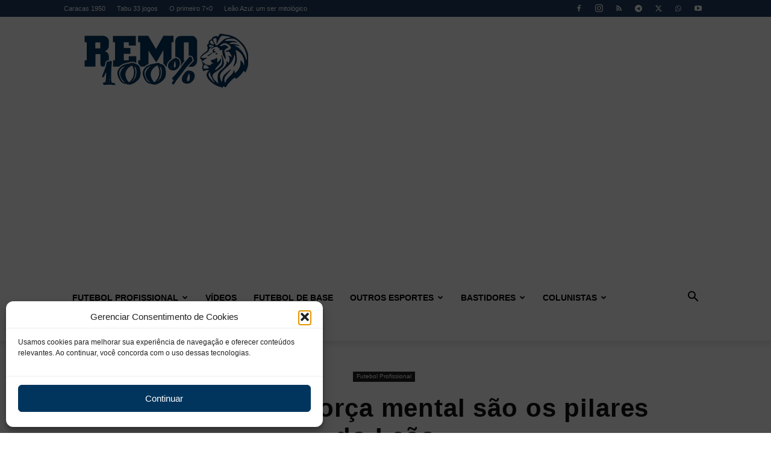

--- FILE ---
content_type: text/html; charset=UTF-8
request_url: https://www.remo100porcento.com/wp-admin/admin-ajax.php?td_theme_name=Newspaper&v=12.7.4
body_size: -329
content:
{"98008":629}

--- FILE ---
content_type: text/html; charset=utf-8
request_url: https://www.google.com/recaptcha/api2/anchor?ar=1&k=6LeTqYAUAAAAAIuNMGHFn7QWyLiQenHQugJO4INQ&co=aHR0cHM6Ly93d3cucmVtbzEwMHBvcmNlbnRvLmNvbTo0NDM.&hl=en&v=N67nZn4AqZkNcbeMu4prBgzg&size=invisible&anchor-ms=20000&execute-ms=30000&cb=1bm89kvmggub
body_size: 48538
content:
<!DOCTYPE HTML><html dir="ltr" lang="en"><head><meta http-equiv="Content-Type" content="text/html; charset=UTF-8">
<meta http-equiv="X-UA-Compatible" content="IE=edge">
<title>reCAPTCHA</title>
<style type="text/css">
/* cyrillic-ext */
@font-face {
  font-family: 'Roboto';
  font-style: normal;
  font-weight: 400;
  font-stretch: 100%;
  src: url(//fonts.gstatic.com/s/roboto/v48/KFO7CnqEu92Fr1ME7kSn66aGLdTylUAMa3GUBHMdazTgWw.woff2) format('woff2');
  unicode-range: U+0460-052F, U+1C80-1C8A, U+20B4, U+2DE0-2DFF, U+A640-A69F, U+FE2E-FE2F;
}
/* cyrillic */
@font-face {
  font-family: 'Roboto';
  font-style: normal;
  font-weight: 400;
  font-stretch: 100%;
  src: url(//fonts.gstatic.com/s/roboto/v48/KFO7CnqEu92Fr1ME7kSn66aGLdTylUAMa3iUBHMdazTgWw.woff2) format('woff2');
  unicode-range: U+0301, U+0400-045F, U+0490-0491, U+04B0-04B1, U+2116;
}
/* greek-ext */
@font-face {
  font-family: 'Roboto';
  font-style: normal;
  font-weight: 400;
  font-stretch: 100%;
  src: url(//fonts.gstatic.com/s/roboto/v48/KFO7CnqEu92Fr1ME7kSn66aGLdTylUAMa3CUBHMdazTgWw.woff2) format('woff2');
  unicode-range: U+1F00-1FFF;
}
/* greek */
@font-face {
  font-family: 'Roboto';
  font-style: normal;
  font-weight: 400;
  font-stretch: 100%;
  src: url(//fonts.gstatic.com/s/roboto/v48/KFO7CnqEu92Fr1ME7kSn66aGLdTylUAMa3-UBHMdazTgWw.woff2) format('woff2');
  unicode-range: U+0370-0377, U+037A-037F, U+0384-038A, U+038C, U+038E-03A1, U+03A3-03FF;
}
/* math */
@font-face {
  font-family: 'Roboto';
  font-style: normal;
  font-weight: 400;
  font-stretch: 100%;
  src: url(//fonts.gstatic.com/s/roboto/v48/KFO7CnqEu92Fr1ME7kSn66aGLdTylUAMawCUBHMdazTgWw.woff2) format('woff2');
  unicode-range: U+0302-0303, U+0305, U+0307-0308, U+0310, U+0312, U+0315, U+031A, U+0326-0327, U+032C, U+032F-0330, U+0332-0333, U+0338, U+033A, U+0346, U+034D, U+0391-03A1, U+03A3-03A9, U+03B1-03C9, U+03D1, U+03D5-03D6, U+03F0-03F1, U+03F4-03F5, U+2016-2017, U+2034-2038, U+203C, U+2040, U+2043, U+2047, U+2050, U+2057, U+205F, U+2070-2071, U+2074-208E, U+2090-209C, U+20D0-20DC, U+20E1, U+20E5-20EF, U+2100-2112, U+2114-2115, U+2117-2121, U+2123-214F, U+2190, U+2192, U+2194-21AE, U+21B0-21E5, U+21F1-21F2, U+21F4-2211, U+2213-2214, U+2216-22FF, U+2308-230B, U+2310, U+2319, U+231C-2321, U+2336-237A, U+237C, U+2395, U+239B-23B7, U+23D0, U+23DC-23E1, U+2474-2475, U+25AF, U+25B3, U+25B7, U+25BD, U+25C1, U+25CA, U+25CC, U+25FB, U+266D-266F, U+27C0-27FF, U+2900-2AFF, U+2B0E-2B11, U+2B30-2B4C, U+2BFE, U+3030, U+FF5B, U+FF5D, U+1D400-1D7FF, U+1EE00-1EEFF;
}
/* symbols */
@font-face {
  font-family: 'Roboto';
  font-style: normal;
  font-weight: 400;
  font-stretch: 100%;
  src: url(//fonts.gstatic.com/s/roboto/v48/KFO7CnqEu92Fr1ME7kSn66aGLdTylUAMaxKUBHMdazTgWw.woff2) format('woff2');
  unicode-range: U+0001-000C, U+000E-001F, U+007F-009F, U+20DD-20E0, U+20E2-20E4, U+2150-218F, U+2190, U+2192, U+2194-2199, U+21AF, U+21E6-21F0, U+21F3, U+2218-2219, U+2299, U+22C4-22C6, U+2300-243F, U+2440-244A, U+2460-24FF, U+25A0-27BF, U+2800-28FF, U+2921-2922, U+2981, U+29BF, U+29EB, U+2B00-2BFF, U+4DC0-4DFF, U+FFF9-FFFB, U+10140-1018E, U+10190-1019C, U+101A0, U+101D0-101FD, U+102E0-102FB, U+10E60-10E7E, U+1D2C0-1D2D3, U+1D2E0-1D37F, U+1F000-1F0FF, U+1F100-1F1AD, U+1F1E6-1F1FF, U+1F30D-1F30F, U+1F315, U+1F31C, U+1F31E, U+1F320-1F32C, U+1F336, U+1F378, U+1F37D, U+1F382, U+1F393-1F39F, U+1F3A7-1F3A8, U+1F3AC-1F3AF, U+1F3C2, U+1F3C4-1F3C6, U+1F3CA-1F3CE, U+1F3D4-1F3E0, U+1F3ED, U+1F3F1-1F3F3, U+1F3F5-1F3F7, U+1F408, U+1F415, U+1F41F, U+1F426, U+1F43F, U+1F441-1F442, U+1F444, U+1F446-1F449, U+1F44C-1F44E, U+1F453, U+1F46A, U+1F47D, U+1F4A3, U+1F4B0, U+1F4B3, U+1F4B9, U+1F4BB, U+1F4BF, U+1F4C8-1F4CB, U+1F4D6, U+1F4DA, U+1F4DF, U+1F4E3-1F4E6, U+1F4EA-1F4ED, U+1F4F7, U+1F4F9-1F4FB, U+1F4FD-1F4FE, U+1F503, U+1F507-1F50B, U+1F50D, U+1F512-1F513, U+1F53E-1F54A, U+1F54F-1F5FA, U+1F610, U+1F650-1F67F, U+1F687, U+1F68D, U+1F691, U+1F694, U+1F698, U+1F6AD, U+1F6B2, U+1F6B9-1F6BA, U+1F6BC, U+1F6C6-1F6CF, U+1F6D3-1F6D7, U+1F6E0-1F6EA, U+1F6F0-1F6F3, U+1F6F7-1F6FC, U+1F700-1F7FF, U+1F800-1F80B, U+1F810-1F847, U+1F850-1F859, U+1F860-1F887, U+1F890-1F8AD, U+1F8B0-1F8BB, U+1F8C0-1F8C1, U+1F900-1F90B, U+1F93B, U+1F946, U+1F984, U+1F996, U+1F9E9, U+1FA00-1FA6F, U+1FA70-1FA7C, U+1FA80-1FA89, U+1FA8F-1FAC6, U+1FACE-1FADC, U+1FADF-1FAE9, U+1FAF0-1FAF8, U+1FB00-1FBFF;
}
/* vietnamese */
@font-face {
  font-family: 'Roboto';
  font-style: normal;
  font-weight: 400;
  font-stretch: 100%;
  src: url(//fonts.gstatic.com/s/roboto/v48/KFO7CnqEu92Fr1ME7kSn66aGLdTylUAMa3OUBHMdazTgWw.woff2) format('woff2');
  unicode-range: U+0102-0103, U+0110-0111, U+0128-0129, U+0168-0169, U+01A0-01A1, U+01AF-01B0, U+0300-0301, U+0303-0304, U+0308-0309, U+0323, U+0329, U+1EA0-1EF9, U+20AB;
}
/* latin-ext */
@font-face {
  font-family: 'Roboto';
  font-style: normal;
  font-weight: 400;
  font-stretch: 100%;
  src: url(//fonts.gstatic.com/s/roboto/v48/KFO7CnqEu92Fr1ME7kSn66aGLdTylUAMa3KUBHMdazTgWw.woff2) format('woff2');
  unicode-range: U+0100-02BA, U+02BD-02C5, U+02C7-02CC, U+02CE-02D7, U+02DD-02FF, U+0304, U+0308, U+0329, U+1D00-1DBF, U+1E00-1E9F, U+1EF2-1EFF, U+2020, U+20A0-20AB, U+20AD-20C0, U+2113, U+2C60-2C7F, U+A720-A7FF;
}
/* latin */
@font-face {
  font-family: 'Roboto';
  font-style: normal;
  font-weight: 400;
  font-stretch: 100%;
  src: url(//fonts.gstatic.com/s/roboto/v48/KFO7CnqEu92Fr1ME7kSn66aGLdTylUAMa3yUBHMdazQ.woff2) format('woff2');
  unicode-range: U+0000-00FF, U+0131, U+0152-0153, U+02BB-02BC, U+02C6, U+02DA, U+02DC, U+0304, U+0308, U+0329, U+2000-206F, U+20AC, U+2122, U+2191, U+2193, U+2212, U+2215, U+FEFF, U+FFFD;
}
/* cyrillic-ext */
@font-face {
  font-family: 'Roboto';
  font-style: normal;
  font-weight: 500;
  font-stretch: 100%;
  src: url(//fonts.gstatic.com/s/roboto/v48/KFO7CnqEu92Fr1ME7kSn66aGLdTylUAMa3GUBHMdazTgWw.woff2) format('woff2');
  unicode-range: U+0460-052F, U+1C80-1C8A, U+20B4, U+2DE0-2DFF, U+A640-A69F, U+FE2E-FE2F;
}
/* cyrillic */
@font-face {
  font-family: 'Roboto';
  font-style: normal;
  font-weight: 500;
  font-stretch: 100%;
  src: url(//fonts.gstatic.com/s/roboto/v48/KFO7CnqEu92Fr1ME7kSn66aGLdTylUAMa3iUBHMdazTgWw.woff2) format('woff2');
  unicode-range: U+0301, U+0400-045F, U+0490-0491, U+04B0-04B1, U+2116;
}
/* greek-ext */
@font-face {
  font-family: 'Roboto';
  font-style: normal;
  font-weight: 500;
  font-stretch: 100%;
  src: url(//fonts.gstatic.com/s/roboto/v48/KFO7CnqEu92Fr1ME7kSn66aGLdTylUAMa3CUBHMdazTgWw.woff2) format('woff2');
  unicode-range: U+1F00-1FFF;
}
/* greek */
@font-face {
  font-family: 'Roboto';
  font-style: normal;
  font-weight: 500;
  font-stretch: 100%;
  src: url(//fonts.gstatic.com/s/roboto/v48/KFO7CnqEu92Fr1ME7kSn66aGLdTylUAMa3-UBHMdazTgWw.woff2) format('woff2');
  unicode-range: U+0370-0377, U+037A-037F, U+0384-038A, U+038C, U+038E-03A1, U+03A3-03FF;
}
/* math */
@font-face {
  font-family: 'Roboto';
  font-style: normal;
  font-weight: 500;
  font-stretch: 100%;
  src: url(//fonts.gstatic.com/s/roboto/v48/KFO7CnqEu92Fr1ME7kSn66aGLdTylUAMawCUBHMdazTgWw.woff2) format('woff2');
  unicode-range: U+0302-0303, U+0305, U+0307-0308, U+0310, U+0312, U+0315, U+031A, U+0326-0327, U+032C, U+032F-0330, U+0332-0333, U+0338, U+033A, U+0346, U+034D, U+0391-03A1, U+03A3-03A9, U+03B1-03C9, U+03D1, U+03D5-03D6, U+03F0-03F1, U+03F4-03F5, U+2016-2017, U+2034-2038, U+203C, U+2040, U+2043, U+2047, U+2050, U+2057, U+205F, U+2070-2071, U+2074-208E, U+2090-209C, U+20D0-20DC, U+20E1, U+20E5-20EF, U+2100-2112, U+2114-2115, U+2117-2121, U+2123-214F, U+2190, U+2192, U+2194-21AE, U+21B0-21E5, U+21F1-21F2, U+21F4-2211, U+2213-2214, U+2216-22FF, U+2308-230B, U+2310, U+2319, U+231C-2321, U+2336-237A, U+237C, U+2395, U+239B-23B7, U+23D0, U+23DC-23E1, U+2474-2475, U+25AF, U+25B3, U+25B7, U+25BD, U+25C1, U+25CA, U+25CC, U+25FB, U+266D-266F, U+27C0-27FF, U+2900-2AFF, U+2B0E-2B11, U+2B30-2B4C, U+2BFE, U+3030, U+FF5B, U+FF5D, U+1D400-1D7FF, U+1EE00-1EEFF;
}
/* symbols */
@font-face {
  font-family: 'Roboto';
  font-style: normal;
  font-weight: 500;
  font-stretch: 100%;
  src: url(//fonts.gstatic.com/s/roboto/v48/KFO7CnqEu92Fr1ME7kSn66aGLdTylUAMaxKUBHMdazTgWw.woff2) format('woff2');
  unicode-range: U+0001-000C, U+000E-001F, U+007F-009F, U+20DD-20E0, U+20E2-20E4, U+2150-218F, U+2190, U+2192, U+2194-2199, U+21AF, U+21E6-21F0, U+21F3, U+2218-2219, U+2299, U+22C4-22C6, U+2300-243F, U+2440-244A, U+2460-24FF, U+25A0-27BF, U+2800-28FF, U+2921-2922, U+2981, U+29BF, U+29EB, U+2B00-2BFF, U+4DC0-4DFF, U+FFF9-FFFB, U+10140-1018E, U+10190-1019C, U+101A0, U+101D0-101FD, U+102E0-102FB, U+10E60-10E7E, U+1D2C0-1D2D3, U+1D2E0-1D37F, U+1F000-1F0FF, U+1F100-1F1AD, U+1F1E6-1F1FF, U+1F30D-1F30F, U+1F315, U+1F31C, U+1F31E, U+1F320-1F32C, U+1F336, U+1F378, U+1F37D, U+1F382, U+1F393-1F39F, U+1F3A7-1F3A8, U+1F3AC-1F3AF, U+1F3C2, U+1F3C4-1F3C6, U+1F3CA-1F3CE, U+1F3D4-1F3E0, U+1F3ED, U+1F3F1-1F3F3, U+1F3F5-1F3F7, U+1F408, U+1F415, U+1F41F, U+1F426, U+1F43F, U+1F441-1F442, U+1F444, U+1F446-1F449, U+1F44C-1F44E, U+1F453, U+1F46A, U+1F47D, U+1F4A3, U+1F4B0, U+1F4B3, U+1F4B9, U+1F4BB, U+1F4BF, U+1F4C8-1F4CB, U+1F4D6, U+1F4DA, U+1F4DF, U+1F4E3-1F4E6, U+1F4EA-1F4ED, U+1F4F7, U+1F4F9-1F4FB, U+1F4FD-1F4FE, U+1F503, U+1F507-1F50B, U+1F50D, U+1F512-1F513, U+1F53E-1F54A, U+1F54F-1F5FA, U+1F610, U+1F650-1F67F, U+1F687, U+1F68D, U+1F691, U+1F694, U+1F698, U+1F6AD, U+1F6B2, U+1F6B9-1F6BA, U+1F6BC, U+1F6C6-1F6CF, U+1F6D3-1F6D7, U+1F6E0-1F6EA, U+1F6F0-1F6F3, U+1F6F7-1F6FC, U+1F700-1F7FF, U+1F800-1F80B, U+1F810-1F847, U+1F850-1F859, U+1F860-1F887, U+1F890-1F8AD, U+1F8B0-1F8BB, U+1F8C0-1F8C1, U+1F900-1F90B, U+1F93B, U+1F946, U+1F984, U+1F996, U+1F9E9, U+1FA00-1FA6F, U+1FA70-1FA7C, U+1FA80-1FA89, U+1FA8F-1FAC6, U+1FACE-1FADC, U+1FADF-1FAE9, U+1FAF0-1FAF8, U+1FB00-1FBFF;
}
/* vietnamese */
@font-face {
  font-family: 'Roboto';
  font-style: normal;
  font-weight: 500;
  font-stretch: 100%;
  src: url(//fonts.gstatic.com/s/roboto/v48/KFO7CnqEu92Fr1ME7kSn66aGLdTylUAMa3OUBHMdazTgWw.woff2) format('woff2');
  unicode-range: U+0102-0103, U+0110-0111, U+0128-0129, U+0168-0169, U+01A0-01A1, U+01AF-01B0, U+0300-0301, U+0303-0304, U+0308-0309, U+0323, U+0329, U+1EA0-1EF9, U+20AB;
}
/* latin-ext */
@font-face {
  font-family: 'Roboto';
  font-style: normal;
  font-weight: 500;
  font-stretch: 100%;
  src: url(//fonts.gstatic.com/s/roboto/v48/KFO7CnqEu92Fr1ME7kSn66aGLdTylUAMa3KUBHMdazTgWw.woff2) format('woff2');
  unicode-range: U+0100-02BA, U+02BD-02C5, U+02C7-02CC, U+02CE-02D7, U+02DD-02FF, U+0304, U+0308, U+0329, U+1D00-1DBF, U+1E00-1E9F, U+1EF2-1EFF, U+2020, U+20A0-20AB, U+20AD-20C0, U+2113, U+2C60-2C7F, U+A720-A7FF;
}
/* latin */
@font-face {
  font-family: 'Roboto';
  font-style: normal;
  font-weight: 500;
  font-stretch: 100%;
  src: url(//fonts.gstatic.com/s/roboto/v48/KFO7CnqEu92Fr1ME7kSn66aGLdTylUAMa3yUBHMdazQ.woff2) format('woff2');
  unicode-range: U+0000-00FF, U+0131, U+0152-0153, U+02BB-02BC, U+02C6, U+02DA, U+02DC, U+0304, U+0308, U+0329, U+2000-206F, U+20AC, U+2122, U+2191, U+2193, U+2212, U+2215, U+FEFF, U+FFFD;
}
/* cyrillic-ext */
@font-face {
  font-family: 'Roboto';
  font-style: normal;
  font-weight: 900;
  font-stretch: 100%;
  src: url(//fonts.gstatic.com/s/roboto/v48/KFO7CnqEu92Fr1ME7kSn66aGLdTylUAMa3GUBHMdazTgWw.woff2) format('woff2');
  unicode-range: U+0460-052F, U+1C80-1C8A, U+20B4, U+2DE0-2DFF, U+A640-A69F, U+FE2E-FE2F;
}
/* cyrillic */
@font-face {
  font-family: 'Roboto';
  font-style: normal;
  font-weight: 900;
  font-stretch: 100%;
  src: url(//fonts.gstatic.com/s/roboto/v48/KFO7CnqEu92Fr1ME7kSn66aGLdTylUAMa3iUBHMdazTgWw.woff2) format('woff2');
  unicode-range: U+0301, U+0400-045F, U+0490-0491, U+04B0-04B1, U+2116;
}
/* greek-ext */
@font-face {
  font-family: 'Roboto';
  font-style: normal;
  font-weight: 900;
  font-stretch: 100%;
  src: url(//fonts.gstatic.com/s/roboto/v48/KFO7CnqEu92Fr1ME7kSn66aGLdTylUAMa3CUBHMdazTgWw.woff2) format('woff2');
  unicode-range: U+1F00-1FFF;
}
/* greek */
@font-face {
  font-family: 'Roboto';
  font-style: normal;
  font-weight: 900;
  font-stretch: 100%;
  src: url(//fonts.gstatic.com/s/roboto/v48/KFO7CnqEu92Fr1ME7kSn66aGLdTylUAMa3-UBHMdazTgWw.woff2) format('woff2');
  unicode-range: U+0370-0377, U+037A-037F, U+0384-038A, U+038C, U+038E-03A1, U+03A3-03FF;
}
/* math */
@font-face {
  font-family: 'Roboto';
  font-style: normal;
  font-weight: 900;
  font-stretch: 100%;
  src: url(//fonts.gstatic.com/s/roboto/v48/KFO7CnqEu92Fr1ME7kSn66aGLdTylUAMawCUBHMdazTgWw.woff2) format('woff2');
  unicode-range: U+0302-0303, U+0305, U+0307-0308, U+0310, U+0312, U+0315, U+031A, U+0326-0327, U+032C, U+032F-0330, U+0332-0333, U+0338, U+033A, U+0346, U+034D, U+0391-03A1, U+03A3-03A9, U+03B1-03C9, U+03D1, U+03D5-03D6, U+03F0-03F1, U+03F4-03F5, U+2016-2017, U+2034-2038, U+203C, U+2040, U+2043, U+2047, U+2050, U+2057, U+205F, U+2070-2071, U+2074-208E, U+2090-209C, U+20D0-20DC, U+20E1, U+20E5-20EF, U+2100-2112, U+2114-2115, U+2117-2121, U+2123-214F, U+2190, U+2192, U+2194-21AE, U+21B0-21E5, U+21F1-21F2, U+21F4-2211, U+2213-2214, U+2216-22FF, U+2308-230B, U+2310, U+2319, U+231C-2321, U+2336-237A, U+237C, U+2395, U+239B-23B7, U+23D0, U+23DC-23E1, U+2474-2475, U+25AF, U+25B3, U+25B7, U+25BD, U+25C1, U+25CA, U+25CC, U+25FB, U+266D-266F, U+27C0-27FF, U+2900-2AFF, U+2B0E-2B11, U+2B30-2B4C, U+2BFE, U+3030, U+FF5B, U+FF5D, U+1D400-1D7FF, U+1EE00-1EEFF;
}
/* symbols */
@font-face {
  font-family: 'Roboto';
  font-style: normal;
  font-weight: 900;
  font-stretch: 100%;
  src: url(//fonts.gstatic.com/s/roboto/v48/KFO7CnqEu92Fr1ME7kSn66aGLdTylUAMaxKUBHMdazTgWw.woff2) format('woff2');
  unicode-range: U+0001-000C, U+000E-001F, U+007F-009F, U+20DD-20E0, U+20E2-20E4, U+2150-218F, U+2190, U+2192, U+2194-2199, U+21AF, U+21E6-21F0, U+21F3, U+2218-2219, U+2299, U+22C4-22C6, U+2300-243F, U+2440-244A, U+2460-24FF, U+25A0-27BF, U+2800-28FF, U+2921-2922, U+2981, U+29BF, U+29EB, U+2B00-2BFF, U+4DC0-4DFF, U+FFF9-FFFB, U+10140-1018E, U+10190-1019C, U+101A0, U+101D0-101FD, U+102E0-102FB, U+10E60-10E7E, U+1D2C0-1D2D3, U+1D2E0-1D37F, U+1F000-1F0FF, U+1F100-1F1AD, U+1F1E6-1F1FF, U+1F30D-1F30F, U+1F315, U+1F31C, U+1F31E, U+1F320-1F32C, U+1F336, U+1F378, U+1F37D, U+1F382, U+1F393-1F39F, U+1F3A7-1F3A8, U+1F3AC-1F3AF, U+1F3C2, U+1F3C4-1F3C6, U+1F3CA-1F3CE, U+1F3D4-1F3E0, U+1F3ED, U+1F3F1-1F3F3, U+1F3F5-1F3F7, U+1F408, U+1F415, U+1F41F, U+1F426, U+1F43F, U+1F441-1F442, U+1F444, U+1F446-1F449, U+1F44C-1F44E, U+1F453, U+1F46A, U+1F47D, U+1F4A3, U+1F4B0, U+1F4B3, U+1F4B9, U+1F4BB, U+1F4BF, U+1F4C8-1F4CB, U+1F4D6, U+1F4DA, U+1F4DF, U+1F4E3-1F4E6, U+1F4EA-1F4ED, U+1F4F7, U+1F4F9-1F4FB, U+1F4FD-1F4FE, U+1F503, U+1F507-1F50B, U+1F50D, U+1F512-1F513, U+1F53E-1F54A, U+1F54F-1F5FA, U+1F610, U+1F650-1F67F, U+1F687, U+1F68D, U+1F691, U+1F694, U+1F698, U+1F6AD, U+1F6B2, U+1F6B9-1F6BA, U+1F6BC, U+1F6C6-1F6CF, U+1F6D3-1F6D7, U+1F6E0-1F6EA, U+1F6F0-1F6F3, U+1F6F7-1F6FC, U+1F700-1F7FF, U+1F800-1F80B, U+1F810-1F847, U+1F850-1F859, U+1F860-1F887, U+1F890-1F8AD, U+1F8B0-1F8BB, U+1F8C0-1F8C1, U+1F900-1F90B, U+1F93B, U+1F946, U+1F984, U+1F996, U+1F9E9, U+1FA00-1FA6F, U+1FA70-1FA7C, U+1FA80-1FA89, U+1FA8F-1FAC6, U+1FACE-1FADC, U+1FADF-1FAE9, U+1FAF0-1FAF8, U+1FB00-1FBFF;
}
/* vietnamese */
@font-face {
  font-family: 'Roboto';
  font-style: normal;
  font-weight: 900;
  font-stretch: 100%;
  src: url(//fonts.gstatic.com/s/roboto/v48/KFO7CnqEu92Fr1ME7kSn66aGLdTylUAMa3OUBHMdazTgWw.woff2) format('woff2');
  unicode-range: U+0102-0103, U+0110-0111, U+0128-0129, U+0168-0169, U+01A0-01A1, U+01AF-01B0, U+0300-0301, U+0303-0304, U+0308-0309, U+0323, U+0329, U+1EA0-1EF9, U+20AB;
}
/* latin-ext */
@font-face {
  font-family: 'Roboto';
  font-style: normal;
  font-weight: 900;
  font-stretch: 100%;
  src: url(//fonts.gstatic.com/s/roboto/v48/KFO7CnqEu92Fr1ME7kSn66aGLdTylUAMa3KUBHMdazTgWw.woff2) format('woff2');
  unicode-range: U+0100-02BA, U+02BD-02C5, U+02C7-02CC, U+02CE-02D7, U+02DD-02FF, U+0304, U+0308, U+0329, U+1D00-1DBF, U+1E00-1E9F, U+1EF2-1EFF, U+2020, U+20A0-20AB, U+20AD-20C0, U+2113, U+2C60-2C7F, U+A720-A7FF;
}
/* latin */
@font-face {
  font-family: 'Roboto';
  font-style: normal;
  font-weight: 900;
  font-stretch: 100%;
  src: url(//fonts.gstatic.com/s/roboto/v48/KFO7CnqEu92Fr1ME7kSn66aGLdTylUAMa3yUBHMdazQ.woff2) format('woff2');
  unicode-range: U+0000-00FF, U+0131, U+0152-0153, U+02BB-02BC, U+02C6, U+02DA, U+02DC, U+0304, U+0308, U+0329, U+2000-206F, U+20AC, U+2122, U+2191, U+2193, U+2212, U+2215, U+FEFF, U+FFFD;
}

</style>
<link rel="stylesheet" type="text/css" href="https://www.gstatic.com/recaptcha/releases/N67nZn4AqZkNcbeMu4prBgzg/styles__ltr.css">
<script nonce="5f_0TDCtL-cPPwYmvEtXtA" type="text/javascript">window['__recaptcha_api'] = 'https://www.google.com/recaptcha/api2/';</script>
<script type="text/javascript" src="https://www.gstatic.com/recaptcha/releases/N67nZn4AqZkNcbeMu4prBgzg/recaptcha__en.js" nonce="5f_0TDCtL-cPPwYmvEtXtA">
      
    </script></head>
<body><div id="rc-anchor-alert" class="rc-anchor-alert"></div>
<input type="hidden" id="recaptcha-token" value="[base64]">
<script type="text/javascript" nonce="5f_0TDCtL-cPPwYmvEtXtA">
      recaptcha.anchor.Main.init("[\x22ainput\x22,[\x22bgdata\x22,\x22\x22,\[base64]/[base64]/MjU1Ong/[base64]/[base64]/[base64]/[base64]/[base64]/[base64]/[base64]/[base64]/[base64]/[base64]/[base64]/[base64]/[base64]/[base64]/[base64]\\u003d\x22,\[base64]\\u003d\\u003d\x22,\x22w7svw4BVDcOuGirDu1HDhMOmw7klw50Vw6sCw4ofShZFA8KJCMKbwpUMIF7Dpx/Do8OVQ0IlEsK+Jkxmw4sWw7vDicOqw4LCg8K0BMKoZMOKX0vDrcK2J8KVw7LCncOSDsOlwqXCl2nDk2/DrSXDqio5GsKiB8O1Rz3DgcKLGEwbw4zChT7Cjmkqwr/DvMKcw7UKwq3CuMO1KcKKNMK7AsOGwrMMET7CqVNXYg7CtcO8ahErFcKDwospwpklQcOfw6BXw71vwrhTVcONO8K8w7NvfzZuw6h9woHCucO6S8OjZSHCpMOUw5d3w7/DjcKPVcOtw5PDq8Okwo4+w77CmsO/BEXDoVYzwqPDsMO9Z2JQc8OYC3zDm8KewqhDw5HDjMOTwrQWwqTDtHxSw7FgwoY/wqsaSi7CiWnCj3DClFzCqMOIdELCkWVRbsK6UiPCjsO9w5oJDDpxYXl+PMOUw7DCg8OsLnjDmhQPGkMcYHLCuCNLUhUvXQU7a8KUPmfDt8O3IMKrwrXDjcKsc2U+RQDCpMOYdcKYw5/Dtk3DsVPDpcOfwrLCpz9YDcKzwqfCggPCsHfCqsKMwpjDmsOKV0lrMH3DskUbfT9EI8OVwqDCq3hoaVZzRiHCvcKcdMOTfMOWC8KcP8OjwrtqKgXDrcOeHVTDnMK/w5gCDsOvw5d4wpXCpndKwovDgFU4O8OUbsOdQ8OaWlfCj3/Dpytgwq/DuR/CrHUyFVXDkcK2OcOyWy/DrG9QKcKVwq5WMgnCiDxLw5pyw4rCncO5wqlpXWzCog/[base64]/DocKiwphqwpgDwrjCogPCkcORVsKLwoNoewYGFsO8wqUJw5jCpMOYwrZ0AsK/[base64]/w482AVDDr8O5wrnCmsOKJMO+QcONU8Oiw6jDoFTDngrDmcOlScKOFzvCnQJEC8OmwpMTEMOCwpswTMKTwpR7wpB7OcOcwovCpsKgeTcJw4rClsKfPRzDsWDCjMOyIgDDghdmBn1TwrzCpU7CjwzDgQM7b0/DjRvCsnlgeBk8w6zDj8O0R3rDj1tcICRaQ8OUwpvDm0pJw7YBw44Cw5wIwpfCqcKsGgrDpsKewpE4wqTCv3s8w4tnLEwiZmDCn0fCr3Erw6MHdsOQHRQkw73CncO7wqXDmg05GMOXwqxFZ0wqwrbCqcKswqLCmMOrw4jCp8OUw7PDlcOCWEZuwrTCoTFhLg/[base64]/CiF4yAMOOUsKJw5BVw7EewrdhZRvDhMO9SVnCnsO3XsKAwp5Hw7psWsKWw4fClMKNwqnDvhDCksKHwpfCpsOrQVvDrCsuWsOQw4rDusK1wrNrVz84IkLChgNmwqvCr0A9w7XCmsKrw77CmsOswq3DgkXDksOFw6XDuSvCtE/CrMKODglRwoRtVGLDuMOgw5HDr2/DikfDmMOCMhVlwoE8w4EpXjlQVHQMKDdgCsK0KsOAC8Klw5XDoy7CmsOzw6Rfc0JoA1vCm1F8w6DCi8OMw5LContTwpLDtDJSwpPCmSZaw5AyLsKuw7Z1MsKaw7Y0XQ4Ow5nDpkhlAzhrYMOMw5lEaFc1EsKCEgbDgcKKVlPCj8K1QcOJfUbCmMK/[base64]/DuVMHw7ZGbsOhwqILFMO8w5LChMOww6Mfwr3DuMOHesKaw61rwo/CkAU4CcOmw6UNw6XChVvCg0vDuh8qwplpN2jCqHzDgxYwwpfDpMO3RC9Qw4leCWnCl8OLw4TCsSLDihLDigjCmsOnwotOw7g/[base64]/CosORw4XDuyI5fi13w5TDjcO4MV3DiiLDmsOYS13Co8O9bsK2wqTDvMKVw6/CmcKTwo9fw7Eiw610w4LDoBfCuX3DsFLDkcOHw57DhQxawqhfS8KTJMKeOcO+wpvDncKJf8KiwrNbCW9CC8KWHcOnw5YNwphrXcK3w6Mnag4Bw4lPc8O3wpIgwoLCtlptcUDDo8Onwp/DoMOkDTvDmcOwwo1tw6I+wrt8ZMOjbWIBP8OiXcKGPcO2FRHCmGU3w6DDj3oow5B2wqk+w7/CtmQ1L8OfwrjDs00mw73CiUXCjcKQPV/[base64]/DhSNcw5vDjDPDoMKVY2FCw5/DpsK/emPCscKsw7MjIU7DjnvCksK/woHDkT8OwqnCkjLDucOowpQkwoYBw5fDsjUcFMKDw5HDjU4PPsOtSMO2Cz7Dh8KcSBXCq8Kdw7BowqIGbULCj8OtwpV6asOYwqEgR8OsRcO3bMO7Ii0Cw5YVwoBkwoXDpX/DkT/CgMOewpjDsMOgacKPw5XDqErDnMKdecKESUsfBH07O8KHwqDCvwwbw7nCp1bCrxHCgQZ/wonCvsK3w4FVGngNw47CtF/DssKrCEkswq9mW8Kcw58UwpBjw5TDuh7DjlZEw4dgwrE5w4TCnMOqwqPCmMOdw5onZ8ORw4zCkxHCmcOqT3bDpkHCtcOVNzjCv8KfY3fCjMO7wqg3KQhFwrbDoHFoS8OhacKBwp7CtzfDisKIQcOxw4zDlVIjWg/CkTzCu8OYwo0Hw7vCgcO2woPCrGfDnMKuw4nCrikZwrrCpinDisKMHysZGj/DicOCJQXDvMOcw6QLw7fCtRkCw5x9w77ClAjCvMO4wr/CgcOLBMODW8OtKMOEMsKbw4dcFsOxw4XDnVllUsOdL8KoTsO2HcOCKC7CosOowp8nQRnClwPDjsO2w4rCiRsnwqRNwqnDihrDhV52wrTDvcK6w6/[base64]/DkSnCj0jDtmvClE4hXRs0TgbDt8KHaVtiw4nDvsKkwrRRIsO2wop5RDfCv0cKworCvMODw5XCu043Yg3Cq2h7wrktBcOpwrfCtgPDlcO8w6wlwro2w4dDw5EAw7HDnsO1w7XCrMOoPMKuw69lw4zCoWQicMO9JsKhw6/DtsKFwqnDqsKOIsK3wqjCpW1mwrlkw5F5aAvDr3rDsABuWgoOw7N9YMO/d8KGw7ZXSMKhMMOQICYLw7PCh8Kpw7LDomfDrBnDuFp/w4gNwpBnwo7DkghQwqzDhTNuJsOGwqVIwqbCuMOAw64ZwqQZCcK0c2HDgld3McOeLzwHwp3CocO5e8OdMnwnw4Z+YsKPOsKuw4JTw5LCkMOATRMWw5oCwoTCoVPCqcOUcsO3OWPDrMO6wpx1w6UDw4rDjV/Dhg5Sw7McDg7DmT4oOMOowrDDs3hOw6/CnMO/[base64]/CqcKFRsOmw7p7E8KUU8KwUBpyV8OCMwU9wpRNw7E+WcOqXcOEworCtCTCnAwEHMKQw6zClwYOTMO7CsOqWiQYwq7DucOzLG3DgcKhw7U8YBfDhMKPw7tNSsKlbAjCnWhLwo02wr/[base64]/ChFN5MXXDoyExwp7CpAgMOMOlA15MecKCwp/Dm8OBw7HCnXgwWcKfNsK2OcKHw4IuMMKuXsK4wrnDjn3CqMOQwrlHwpfCsmMhI1LCssO6wqVUGUchw7ZZw50CQsKLw7TCm2NWw54XLRDDlsK+w6pBw7jDncKBYcO4bgB/AwJTe8OSwqPCqcK8Qh99w6oEw5HDtcKyw6gIw7TDqA8Lw6PCm2bCi2fCncKCwoFTwqfCusOAwqsOw6jDkMOaw5TDpMO6V8OXH2XDslILwqrCs8KlwqJEwpXDrMO+w7kPJhvDocOaw58rw7l/wq3CujcUw5QCwp7Cilhjw4kHO1fCssOXw54gNmIowrLCicO6SkNWL8OYw4YZw4JbbgxZc8OEwqgfHUtjQxIRwr1QAsOJw6NUwropw53CvcK2w492MsKfFEDDt8Kfw73CrsOQw5xrO8KqR8KVwp/[base64]/DuMKZX1HChB54MsOFM8OpN8OEw6Y/Jy/[base64]/w7MuTg4bwq1gRDPClMOxw5PDgsKjw7rDsgLDqFImw4fCpMOXB8OJbxXDv0jDnEDCpsK3XRsOSEvCqHDDhsKQwrFjZjlWw5PDoyZLRQTDsjvDiFMQTzTClcKsVsOoUjJswoZzN8KJw7srD0owQsOvworCqsKTBiQPw7nDtsKLZ1VbE8OtUcOoLyTClWEnwp/DlcOaw4sHIhPDn8KjIMKtR3nCkgPDm8KHZBp8BkHCusKCwo1xwqctOMKMCsOLwqbCncOwa0VSw6Nsc8OWJsKGw7DCp3scMsKzwp9iGQYaGcOZw4TDnl/DgsOQw6jDpcK5w7XDp8KOacKaWxkafA/DnsKrw7sHHcO+w7XCl0nCl8ODw4nCqMKpw67Cp8O5w6XDssO7wr4Ww5ZIwrbCk8KFSkzDscKWDh14w5IOEDsQw4rDklPClxXDksO8w4wWfXjCqip3w5fCrXzDg8Khc8KhRcKrYjXDncKHV3zDmF4zecKOU8O/w5g8w4VbEDx5wpRVwq8yUcK0NMKpwpInLcOzw5zClsK4IxYDw6Nrw7DDizZ3w4nDgcO0ED/CnMK9w4E5HcOeEcK3wpTDhMObBMOuYSRNwrIUMcOJOsKaw6zDmCJBwpdqBxIXwqPDocK3ccO5w4wGw4vCtMOow4XCgXpHMcKlH8OMAkTCvUPCksOfw73DgcO/wr7Ci8OWHl0fwoR1FXczasK/J3vCi8OdRsK3V8KEw6PCoknDhgQ5wrxRw6x5wo/Dv0ppFsOtworDinR3w74dPMKzwrXCuMOcwrZLNsKWfh0qwofDrMKCGcKHX8KeE8KAwqgZw4/CjHAJw55WMkcAw7fDhcKqwqPCokMIecOawrDCrsKfP8OtDMOrdDQkw7Vqw5jCk8Kww7DCtcOeFsOdwp1rwqcyRcOfw57CqV9GfsO0QMOtwo9CD2zDpnHCuErCiWDDk8KgwrBQw4XDqMKtw6NMTy/ChzzCoisyw4VaU0/[base64]/[base64]/DoMOXwpoyw4HCjxgEw6jCncKEwpLCjcO+wq/CgsKyGcKqCcKSDW1jd8KbKcOHU8KYw6hyw7NDY3wzccOFwosoScOQw4jDh8O+w4MOPTPDqcOrDcOywqPDqUTDhTULwoobwrtgwocSKMOaS8Kdw7U/ZVzDqXTDu1XCmsO9diZhUTlDw7XDqBxVL8KEwq1VwrkAwrLDtUHDrcKsMsKEQsKSLsOQwpEBwr8EdG0bPF9YwoQWw6Y/w745aEDCkcKmd8O/[base64]/CqBJow7fDuMOlWA4+w4zDqMKdwpxXwowcw4HCtx5Mw5oDFGpxw6LDpMOYw5XCrnnChA5AasKgfMOhwo3CtcOyw74jQUp/[base64]/CosK6w6XCucKiwp9Hw7gkFcOlw6rCscK/[base64]/Do1zDrjvDuMOBwqxTw6bCscOBwrkNwpp0wr09wroXw6HDgsKjNgnDrB7ChyLDhcOuWMO7ScKDFsOVNMO5LMKeEiRCQijDnsKhTMOFwq0kagcoKMOHwp1oH8OAAMOcLcKbwpTDq8O0woo1asOLDgTDtz/DuRDDtmDCulF+wo8UX3kgScKcwojDglXDuxAiw6fCrR7DuMOgMcK3wrZ2wo3DhcKAwq01worDisKkwoNaw4g1wpDCicOdwpzChhbDvUnCoMOWW2PCmcKiBMOywqTCr1fDicKNw6ldbcO8wrUWF8OiQ8Kkwo0eNsKPw6/DnsO7Wi7CsGLDvl5swrgGSFlKLBnDu1fCs8OvIwNew5cCwr51w7vDrcKfw7QFIMKswq5rwpw7wo/Cpx3Di2vCqsKQw5nCqk7CnMOqwrrCuGnCtsOXVMKkHwrCgDjCrXHDtcOQDHRDwrPDlcKpw69eeAdYwpHDl3HDkMKLVSPCpsOUw4DClcKawrnCpsKAwq8awovCiUfCvgXCgFjDr8KOawnDqsKNH8OrCsOcPkh1w7DCuG/DvQ8kw6zCgsO2wpt6L8KMeSo1IMKrw4YIwpXCs8O7P8KPUDp7wqfDtUHDlnIWJBbDs8OjwpIlw7ACwrLCnlnCk8OmMMOIwow1a8OYAsKpw53Dhm8/[base64]/wqxSEE8Xw5BEw68OGyjChcKHw61EwrdzfCbCtMKHRVfCqzwEwqHCvMKAcy/DuCcOwrDDm8Kew4LDjcK8w4sMwp9YIUsVd8O7w7vDvjTCgmVTUQfCvsOodMKDwozCjMK1w5DCnsOaw47CrSEEwqR+HcOqF8O0w7LDm3hEwr5+RMKMGcKZw4jDoMOPw554IcKSw5IOZ8KkLRABw7/[base64]/[base64]/w60PbWp5w6zDp8K6w5HDtcKdRGbDv2XCkcOeOA4vb17DicKeEsKCUA5KMQosSkvDucOTPScODGRbwqbDqADCuMKKw49mw4HCv0AjwpIRwpUsdHHDrcK+CsO1wr3Dh8Kdd8O/YsOPFAlAGQd6EhBfwr7CtXTDjQUPMD7Cp8K4BXnCqsK3W2jClSQDRsKNawTDhsKJwrzDvkwXJMKLZcO1woULwoLChsO5SiMVwoPCu8OuwostTyTCl8Klw61Mw5fDnMOmKsOXS2BYwr3CoMO/w69hw4fCslvDhkwWe8Kywo9lEnoEI8K8QMOcwqfDh8Kbw4TDqMKNwrNswpvDt8OQIsOvNsOfVDDCosODwrNiwoAfw4wkfAbCsRnCuyJQHcKYCFLDhsKNOcK7T3bCmMOgQcOMcGHDisOzUDvDtB/DkMOjTsKzOm7DmcKZZWsxfm8jV8OrOD8uw6EPaMOjw5gcw4rCqn8OwoDCu8KOw5DCt8KFFMKGbRU9IUsPXAnDncOLK25tCsKDVlTDsMKTw7nDoHESw7jCtMO3diwcwpgNMsOWWcKXTi3CtcKxwowWKGzDqcOHbsK+w74bwrvDmg/CnT/DiRp3w50Ewr/DmMOQwqwWMFvDvcOuwqzDsjVbw6XDmcKRL8OCw7bDgBPDq8OiwojDsMKewrrDiMKDwoXClkbCj8OBw6lJOydDwp/Do8KXw4jDvCMDEW7CjkNER8KfLsOZw5XDmMOwwpBWwqtUFsOadXPCiyTDt27CisKMJsOLw4ZhPsK4ScOgwqPDr8OdGcOVZcKzw7jCuhsAAMKoMynCtkPCr33DlV4hw7ckK2/DlcOewqXDmMK1HsKsB8KbZsKUUMK4G2d8w60CXxACwozCu8KTGzrDt8KGLcOowogbw6oEc8OswpzCssKUHsOPFgDDk8OLDRBFdEzCvl0Jw70ewr/DlcKcYcKLS8K7wo5Qwr8UHEhrHBPDqsK5wprDqsK4ckBGL8OWGSM/w4FfN05VL8OhecOPBizCpi3CizdFw6nCuWnClAXCs3lGw5xSbm1BJMKXacKBHRliJjF9HcOmwrXDki3Ds8OJw5bCikHCqsK3wpwxAGfDvsOgBMKxaU1ww4pfwpLCmsKEwqvCq8Kww6BgVMOtw5VaWsOLF2djVE7CqFDCij/DsMKOwqTCpcKfwrbCigRLF8O9XyzDgsKpwqQrImbDmkDCpHbDkMKvwqXDicObw4tlE2nCvC7CpFg5D8KnwrrDs3HCpn7CqWxgGcOWwpgFBQISGsKYwpscw6bClcOSw7Fzwr7CiA0/[base64]/CusKZwoPDp8KTV8KFw4hJwpIfwpvCvsOcbWZFZnEGwrtKw59ewrfDuMKBwo7Dvy7DmDPDpcK1MFzCpsKGQsKWJsKgfcOlRjnCo8Kdwrw/wqnDmnZ1HXjCgsKiw6BwDsKdRhbDkBTDlCdswqdRZBVgwoocWsOOIFvCsSDChcO8w6o3wpllw4nCj1PCqMOzwrNcw7Viwohuw7oWAH3CtMKZwq4TXcKhbcOqwqdjfgwrByRHW8Ofw7o5w5nChksQwr/Cn0kYZ8OiKMKsdMKkSMKzw7RUBMOyw54ZwpLDoDlewqUTCsKQwqwcOTd2wokXCWjDoUZWw4d/AcKQw57DssKCEUEGwpN5CQ7DvR7Dm8Krw7Aywopmwo/DnmbCmsOswrHDhcO/IkYBw5vDvhnCuMOqWgnDnMOUMsOrw5/CgCfCssO2CMO1M2bDmG5uwonCqcOSS8Osw7rDqcO/w4nCrEoNw6XCiTwdw6VRwrRTwo3CosOtckjDhH5dbCchXT9eE8OdwokKBsKow5Zuw7XDoMKjJcOSw7FSPiELw4wbPjFjw7spccO+EQYvwpXDrsKuw7EQbMOzQ8OQw5jCnMOHwoNlwq/CjMKKA8K9woPDjXXCgwwxMsOOPT3CmWPCmW4LQljClsK6wocwwpV/esOUHi3CqMOhw6vDksO/T2jDqMORwo9ywq58MF16QMK9fydLwpXCjsO/ZQkweF5aPsKVVsOTDQ7CtUA+WsK7MMO6bUIJw6XDscKCZ8Odw4pPeGLDhXpzTW/DisOzw5jDiw3Cnj/DvWXCrsOwFREpDsKNSwJowpICwo3CksOhO8KGasKkJxFhwqjCunwDPMKTwoXCm8KJMMOJw4/DiMOST2gDJ8OeOcOcwrDCpkTDi8OyeU3Cs8K5UxnDpMKYFzgAw4dnwqV8w4XCmVnDrsOWw6keQMKXCcO/OMK9aMOTZMKHQ8K7EcOvwpg4wpVlwpwGwpEBXsKjfl7Ck8K8QQADbgEGOcOLU8KIHsKkwpBWRlrCgXTDsH/DnMOiw4dQQRDDrsKHwqPCssOHwrfCvcKOw6IkQMOADxgvwr/CrcOAf1vCvnNjSMKoB2nCpcKJw5d6SsKHwq82woTDuMKpFwsAw53CvsK+I300w5XDrw/DikjDtMOgC8OyYwQSw4XDgDPDoCXDoxNaw6oXFMKIwrfDhy9swoNcwqARFcOrwrYnMB7DgALCiMKwwqp6ccK2w4Fpw7h/wppiw7NSw6E3w5nCs8KuMl7CiVIkw6sewpPDinPDqkhbw5NFwox7w5xqwq7DoCJnQcK4W8O9w4XChMOrwq9JwqDDpMONwq/DrWYRwpcHw43DlD7CnV/[base64]/Cg8KUwqzCox4rehnDocOHesKvwrvCuxRtw7FvwrvCuMOSVMOzw6DChkXCtQYyw6jDmjwQwpDCn8KbwqrCg8KSZsODwoXDgGDCrlPCj0NRw6/DqSXCmMK6HFwCYMOyw7DDhSdFFULDmcOGPMKkwrjDvwDCusO2OcO4AGJtYcOZTsOySHYvXMOwMMKPwpPCrMKcwo3CpyR9w7hVw4PCkcOXOMK9fsKoKsKRNsOKesOow7PDhEXCpinDtjRCGsKXw57Cv8O9wqTDucKcXcOCw5nDmxYhNBbCuDrDmA1/[base64]/w67Di3V5wpVSwrDDgyoBPRBpw5sdwozCkWUdw6RWw7bDgFXDmsOZS8Obw4vDisK8ecO3w7ItWMKjwrwKw7QUw7/Dt8OOJnQ2wp3CncOEwqk5w4fCjSvDn8K9OCPDhBlAw7jCpMK6w6pkw79YY8ObQxN3GkpROMKZOMOYwr0zekfDpMOnYnXDocOfwpjDl8KSw4sudsKmEsOdBsORbGo0woAyJiHCtMKKw4kDw4EDeA9RwrvDuhTDg8Oew4R2wrNEV8ODHcO/[base64]/CnsKVw5gRXQnDhcOeEH55NMKPwrJOw7AkwqnDpAtkwqJ5wpvCpVZqVnMCXCPCiMOfIsKwdhtQw6dOVsKWwrskS8OzwrArw4HCkGASHcOZHDZoYcOKV2rCllPCtMOhdxXDrxs/[base64]/CicKhwp8OwprCi3dcT3zDlHLCsMOTKx/CicKbJnJ6I8KqAMKEK8OywqoIw6nCny13PsKpDsOzB8KAKcOnXGbCrUvCvWjDtMOWfcKJF8K2wqdSUsKTKMOHwr4Gw5tkHloKe8O0dzbCu8KbwrvDu8ONw6vCusOwCcKdSsOJVsOhZMOOw4pwwp7ClGzCkjd0bVfCjMKPJW/DpjZVSEbCkWQ7woBPOcKfWBPCk3V1w6IZwrTDpELDhMOPw54lw6wrw5MdJzPDscONwqNmWkR9wo3CrjbDu8OqIMOwX8OJwrnClTZUJBVrUhzClVTDtnzDrQ3Dng42fSY5asKbK2zCmG/Co2rDocKxw6fDksKiD8O+w6BLNMOkcsKGwpXDgDbDlE9jeMObwog0WSZETm5RJcO/eDfCtMOxw5cnwoRQwrpPeQLDhCDCqsO8w5zCr3s1w47CjgBgw4PDiUbDlg85EQTDkMKRw5zDqcK7wr8iw77DnBXClcOKw6vCtSXCoAbCt8Onfi10XMOgwqBEwrnDo2xJw54LwpU9KMOIw7QbdwzCvcKWwpVXwqs/ZcOhLcOwwo9pwpsPw6lhw6/CkADDgsOPSUDDmzhLw7HDqsOFw65TDz3DkcKdw7tZwrhIajPCs21yw6bCt3wTwq0zwpjCrRDDocKycB4jw6oLwqUyG8O6w7lzw63DisKmJhA2T2QDeykbLwTDp8OUPnhow4zDksOew4jDlMOOwoxCw7/CjcONw6/[base64]/[base64]/DvBDDpmzCpsKBwrfCrGjDnMKJc8KKfsODbDgDwqw3H04nwpESwrbCqMOBwpt9en3DuMO4wrDCgUbDqsOIwoBkTsOFwq9oL8ODYTLChwpbwqxgbWPDlDrCsSLCmsOvdcKnNnTDhMOPwqrDllVAw7/DjsO6w5zCp8Kke8KTCUdxGsKkw6JuGR3Ck2DCu0TDm8OmD2AYwpZpewZ+ZMKowpHCksOhakDCihEIXi4iFX3Cn3QsKgDDmn3DmjZnPm/CtcOswqLDl8KgwrfDlm0ww4TDvsKUwoUeQ8OsHcKgw6IAwo5cw6/DsMOHwoRFHlFCf8KbWAIuw6EzwrpLYDtwMhXCqFzCjsKQwqBFFzc5wrfCgcOqw6EAw5jCt8ODwqEaacKMYVLDiE4rV2LDilrDosOnw6chwrdUAQdbwpjCuDZOdXJ7SMOhw4jCkhDDo8OoKMOnERRZanjCmmTCssO3wrrCrQXCi8K/[base64]/[base64]/Cj8KLwqduUcKJwpDCqhvCpR/DsHfCpcKowrlAw57DocORT8OcNMKMwqghw71gFCnCs8KkwoHChsOWJT/DiMO7woTDjCZIw6kXw5R/w69VIitCw7/CgcOSd2Z/w59TQzdfAcKGacOuwpo3UWrDhcOMfWXCoEQkK8KsZkHCv8ObLMKJSBZUSGDDosKZeidYw7DCrFfDicO/BFjDuMKdK2Biw45cwosAw6MLw5lhQsOHB3rDusKzEsODLU5lwp/DkgjCisK8w6dZw5Eeb8Oww69dw7R7wozDgMOFwoIfEXt2w5fDjcKEfcKUTFLCsCkOwp7CmsK3w6I3UgVrw7nDrMOpbzxUwrLDgMK3XsKrw6/DjGQjc3zCvsOTU8KTw73DvzrCpMODwr/CscOgFkBxRMK3wr0MwrzCtsKCwqDCuzbDvsK2w69uKcOtwotnQ8Kfw4hycsOyPcKNwoVdEMKyZMKewp7DmiY5wrJcw54pw6waR8O0w7p4w4giw4d/wqjCi8KWwqt0BVHDvsOMw50rSsK4w7VFwqo8wqrDqGrCnnhAwoLDlMOyw6Fgw7UGAcK1b8KDw4DCmiPCgFrDiVXDgcOobcO/[base64]/w7DCnMKKw6t4PWvDvRXCvQ1qwos1w4xmwpXDowIowo0dZ8KEVcO2wo7CmiZ3UMKOEMOlw4Fgw64Rw5gjw7/DqHcLw7B3HhAYMMO2YMO0wrvDhUYAVsOwMFd8B1oOMz03wr3CosO1wqgNw4sPEG4IX8KgwrBYw49Gw5/Cog9owq/DtGNfw73CkQxuWC1yVlltJjYTw6QwWcK3YcKkBQzDqVjCnsKVwq1MTTLDuV9lwqjCr8KgwpjDqMKvw7LDtMOQw5cLw7PCvC7CmsKTUMOJwq9Sw5JDw4NzGMO/aUPDph5awpzCqsObUFzCvkRnwr8PKMOdw6XCnUbClcKKNlrDmcK0R07DqMOEFDDCqhjDj2EgZcKsw6Mjw6/Dkg3CrsK1wqzDssKjasOewoZ3woDDrsO6wpNYw73CsMKbZ8OdwpUTWsOjTjF5w73CusKpwooFKVbDgGjCqDcQUhtnw77Cs8Oaw5/[base64]/[base64]/DtGweB8OVWl4BwpLCo8Kow4RHwo7ChMKwUsOhw63DgDDDmMO8JsOjw6rDkF7CkyvCgcOiwq9BwqbDslHCkcKLXsOOFEvDisO9J8OnDMOOw7dTwqk3wq5ba17CuRHCnBbCtsOaN21TUTnCsGMKwp0AbFnCkcOkcV9BP8OiwrN2w7nChhzDhcK5w6Mow5XDqMOJw44/CMO2wpRtwrXCo8Kta1zCmWnDm8OAw6M7CVLDmMOLAyLDo8KfZsOeagtyVsKZw5HDu8KxDw7DjcKHwq13GmvDkMK2KgHCr8OidyjCo8KxwrZHwqfCkkLDtyF/w48eGMKvwqlNw7F1CcOSUEwpSlk+WsO6cTpCccOvw4cUWT/DnWPCpgoDcSEcw7bDqsKfdcKbwrtONMK8woAEXjrCskLCkERRw69tw5HDszHCqMKxw6/DtgDCoEbCkz0cPsOPL8K8w40OSHLDssKEbMKHwoHCvEsgw5PDpMKxfG9UwpslWcKEw7R/[base64]/wofDjcKAEsOPL8Kvw5dGGsO5Qjg7HcKBwpd5MXxsXsOZwoBQG3sUw6TDuHJFw5zDqMKLS8OeZXDCpk8fVD3ClT8dIMOfdMKHccO4w4/DlsOBHRkdBcKcQD3ClcKZwoRySGw2dsKwPQ98wpvClMKlYMO3CcKDw7XDrcOhC8KTHsK/w4rCrsKiwrxLw63CjU4DU1pTT8KAccK6SGHCkMOsw7JoXyAOw5jDlsKgfcKQc1zCrsK0ME5owpleX8KPAMKAw4ALw7MNDMOuw65cwpw5wq3DvsOrOzYYMsOWYyzDvWzChsOqw5V2wrwVwosuw7zDqsKTw7HDkH/DiynDtcOgKsKxQRVea2nDgQ/DtcK+P14BSB5WGWTCiylddFQqw7vCkcKfPMK+Pg9Gw5zDvCfDqgLCv8K5w6PCnVZyN8OtwrUOCMK+QQnCpn3CrsKFwr16wrDDtW/Cu8KvWRMpw5bDrsOdTMOAN8OhwprDsW3CuXUlTVnDs8Ohw6fDjcO3EinDpMOhwrPCgXxyfzfCmMOBE8KRI0nDmcKJJ8O1HwLDusOtB8OQaknDtMO5FMOCw7Iqw5FXwrnCscOPJMK6w40+w4p/WHTCmcO2RcKCwqjCisO4woJew43CkMK+VkoIwpXDusO7woZxw4zDusKxw4MAwo3CtnzDmXh0Lhp4w4owwp3CsFnCpzTCsE5OW08JRcKfJsKmwqDCim7CtFDCkMOeImxmJcOWbzcVwpURRTQHwrAVwoTCj8Kjw4fDg8KEaxpAw5/CpMOMwrY6K8K7fB/DnMKnw5YZwpMAQyTDusOaCz0eBCHDrCLDnwJpwoUgwoUYZMOBwoxiZsOUw5QBQMOqw4sXBE4ZLVJ/woLCgC4nd3LDln0KGsKTVS42B0lSYk5COMO0wobCnsKFw6stw7wodMK0FcObwqZTwpXCmcO+YA4/TzzDocOAwp9Pc8O4w6jCtW5OwpnDsjnDlcO0EcKbw6g/[base64]/[base64]/[base64]/DpcOFwrHCs8KFwrvDpcKMAMOxSsO+woMkwrHDp8KCwoA/wobDrsOTIivCt1MbwpHDiijCn0nCi8KMwp8wwq7CsEzCsQRKCcOWw6/[base64]/CsOVciHCtzBcw6AEQGXDgsO2RsKQO2BMfsKTPkR/wowew7zCssOabRLCi1Bfw5rCscOFwrEtw6/[base64]/ClcKIQMONScOuH8Ksw7TCu8O1wpxFw795ZQLDvlIlVG1HwqBCXcKRw5gRwo/[base64]/wrnDtsK5wrhsw5gxAyUUwozDrU/DvsKxeR/[base64]/[base64]/DqMKoCxhlccKFWsKkw5AXw67DvcOEw5BfJnsLJwlpSsOVNsKrfcOtWgfDjWzClWvCk2wNHmgHw6x1HmrCt2EKEMOSwoo6a8KiwpZtwrVkw4HCkcK4wr/ClgzDiVDCuTt1w7ZpwpbDo8OowojChTkYwqjDuU/CtcKNw6E+w7XDp1/CvgpsUUcFHSPDh8Kqwqh9wpHDmyrDnMOpwo4Ww6PDmsKLN8K3DsOlCxjCgyguw4PDsMO/woPDq8OZAMO7BB4ewrVfNUTDhcOPwrxkw47DqFXDvXXCocOUesKnw7EJw5xwekrCrU3DqxJOWTDCmVPDmsKSIBrDk1p8w6/DmcOvw5XCi2dNwrFSKGXCkCV/[base64]/w5HCnsOIw7PDm8K3K8O/[base64]/[base64]/bVDDomZzwq3CuH9LUjTCgS4Qw7rDpHMCwofCnMOLw6/[base64]/DmMOww7TDt8Oadl/DjzVBw6Yhw7XDk8Kow5NLw6Jrw4jClMO2wp0Vw6Utw6QDw6/CocKCwrLDkgTCisO6IR/DgWHCuBLDhSTCj8KcGcOlBcOKw6/Ct8KdQj3ChcOOw4URfUrCmsO/aMKpKMOOZcOrMknCjQjDkADDiDJDIGRGZVIdwq0hw4XDm1XDmMOpXDAbFTLChMOpwqVpwoRTTwvCjsOLwrHDpcOFw5vCoSLCs8O7w4Enw6TDnsKJw6F1PDvDhcKPScOCAcKgacKVQsK3eMKLU1hHXRHDk0/CjMOSEW/CmcKLwqvCg8OJw7jDpC7CuCUKw5fCh1wpfSjDuHsZw77CqXvCiTsFfAPDgwd+EsKMw6Q6FmXCosOhJ8Onwp3CisKDwr7CscOdwrgcwodGwo7CuCU3RnwgJMONwpxOw5sewp8swrPDrsOfGsKfeMOJUVhJZnIcw6tBEMKyAMOoDMOBwp8Nw7o0w6/[base64]/DmnLDlsK4c8OaBsKFw7k9FToOwpx0wqzDsMO9wotkwrdsDHRfPjzCqsO2dcK1w6TCr8KVw4lUwqs6K8KWGn/[base64]/MlpWHsOSGsKQMnPDqS3Dk8KhwqYqwrxmwoHCnVl5aHnCiMKCwpzDlMKGw7rChwA6PkYgw5V0w6fCuW0sBmXClCTDpMOUw7rCjRXCvMOAVFPCrMO7GCbDgcO0wpQlcMOtwq3CmgnDvMKiKcKkPsKKwqvCkBDDjsKHfsOYwq/[base64]/[base64]/CpMOEX8OkDcK0J8OVw7AMUcO+dsKzBMOpAU/CnXjCt0TClcO6GiHCn8KRemHDtcOUMsKnGcKYFsOUwrnDmznDhMOXwpMIOMO/ccOSP2pRY8Oqw4zDq8KOw6YewqvDjxXCoMKfMHjDl8KVaX1dw5HDjMKJwp4bwpbCsgjCgcO2w499wobCrsKEGcOEw6F7RB0NUG/CncKbE8KrwpjChlrDu8ORwonCmcKxwrXDlQckIxbCswvCsng3Jw5nwoIvV8K7OQxVwpnChDfDt0nCp8KJGsO0wp40WcKbwqfCvn7CoQQew7DCu8KRJXNPwrzCpkAoU8O0FGvDmcKhYMOXwpVYw5QMwoQcwpjCth3Cg8K1w4t4w5/ClsKUw6MLdTvCsjfCrcOhw7FFw7DCg0nCgcOBwoTCszwAesKvwop7w5cPw75yaFbDum5zeADCssO/wovCmnoCwoQaw5cMwoHDpsOiMMK5E2fDusOSw5XDjcOXB8KbcA/DoXZDesKDNXQCw63Du1LDr8OFwok9ESYtwpcDw7DCu8OOwo7DtMKuw7h3BcOfw4xkwpLDqsO+N8O4wq8dQU/CgQrCtMO0wqjDpzMnwrRzccOowr/DksKPdcO/w5ZPw6PChXMOAQ0hAXA1En/CnsO1wqp5dlnDpsOtElrCgCpmw7XDg8KcwqLDhsK3Aj5/JANaClVSSG/DpsO0DCErwqzChi7DmsOlEX55w74kwpZcwr7CpMKPw4R7XFpVJ8OWaTAFwo0EecKMHRjCuMK0w5xLwqHDmMOCR8K6wrnChWfCgEYSwq3DlMOWwpjDrmPDtsOfwp7CpcKMUsKqZcKsTcKDw4rDj8KIKMOUw6/CncOXw4kBXDPCt0vDvncyw61PE8KWwoJYK8K1w6FyUsODA8O9wrAbw5RbWxHCpMOuRTXDkyXCvwHCq8KPLMOBwrtOwq/DnkxZPA0bw6pFwqwTZcKrZXrDkBt6JlzDs8K3w5pzXcKhbsKcwp4cVcKkw7NoHXcSwpzDm8KgZlPDhMOiwo7Dh8KQcyxQw7RLSwd+IVvDsjUpVHViwoDDuRIzUmh9Y8O7wpnCrMKBwrbDtScgKA/[base64]/ewJpw4nCi8Kbw6ZQw7rDuh4Tw63ClgJ5ScOJZ8O8w4TCv25vwr3Drw4xDmnCpCZQw68Vw7LDiChtwq0ANw/CiMKTwp3Cu3PDl8Oxwp8udsKQbMKaeBUkwqjDphvCq8KwDS1IeW8Maj/[base64]/CigM0SlDCsiPDkMOheEUtw4VwwrBfb8OtN1VZw5/DjcKCw68zw5PCiFrDoMOwOhI1CDwDw6xlWsKiw6TDkCciw4LCvj8kI2DDu8OVwrrDv8O5w5kXw7LDmDVXw5vCu8OGCMO7wpkAwp7Dh3PDisOJJXpZFsKRw4QJSGMGw78CJlUFEMOuJ8OGw5/DmsOjKxI/JTgZJMKAw65BwrdvbjTCjFItw4bDtTEnw6UCw57CrkIDYmjChsODw5lbMcOvw4bDrnbDicO/[base64]/DgsOaw4tUw7LCv0HDghtbw7cIw5zDpMOEwosGNVzDhsKiKDN0cid9wpFvMSrCtMOhWMK/Fm9UwpQ4wrJxHcK5EsOPw4XDr8KYw7rDujg+AMKnEUTDhzlKElJYwqllWEwLfMKQd0lbVURgYH9Uah8wU8ObRQ5FwoHDi3jDjMK/w4ggw7LCqx3Di3BfYsKNwo/Dhh0IKsOkPm/[base64]/[base64]/[base64]/woTDrMO9R0fCpSLCu8OUEMOyw4DCgknCiMO+MsOSFsOKX3V0w7oRT8KQC8OIOsKyw7fDhRbDrMKDw5MCIsO1GHvDvEdwwqISVcK5HhdAdsO3wrJGTnTDvmbDmV/[base64]/DgcOUwpjCjRUUfMKVFsKqwq46EXFHwpY9GcKGXcKRanMLHW3DqsOtwonCt8KCccOUwrbCkDQJw6PDpsKYZMKLwohjwqnDiRhIwr/[base64]/wrjDlzPCq1XCpGPDo8KIwplbHMKDAsKxw4p2wpzDvTPDqcKcw4HDk8KAVcKTWMOjYCtswobDqQjCkCrCkFRuwpkEwrvCq8O/[base64]/DiMKNw6orKcKmw6HDmEfDqE7Dt3rDgBXDr8KyZMKJwr/Cn8OjwqvDncKCw5vCtHDDusOoK8OnLRPCucOKdcKZw5MEBVpTCsO/W8KVcw0kVkLDgcK4wrDCosO3wpwTw48fIXDDmHrCg3fDtMOqwp3DjlINw6VMVSQsw5jDrDfDgARgHX3DgBhYw6XDqAvCp8Omwr/DrC7CnsOaw6dlwpIFwrZFwq7DvsOww5jCsh9GFA9TZAQ0wrTCncOnwrLCpMKGw7XCkWLDrRkrTllscMK8C3vDiQIXw7XCg8KtNMOBwrx0A8KPwrXCn8Kwwophw7/Dr8Ovw6LDv8KlFsKsfQXCmcKMw7zCqCbDvRzDs8KqwpvDmBwOwr4iw5AawrjClMK7IA9UelzDmsKIJXPCucKqw7PCm3sQw7nCjXPDucKnwrbCkH3CoSwVGWItwoXDhxrCuWlsbsOPw5c7JmPDhjASFcKww63CiBZMwq/DqMKMS2PCknfCtMOSQ8OtUWDDgsOfPyEBWzAEcmxHwpbCrxPDnwhcw63DsQHCuEFgIcKfwrzDhm3CjXlJw5/DhsOCbRPCoMOpTsOtIl8JQDXDvy5VwqIHwqDDpiLDqw4HwpPDq8OoTcKPNcKOw4nCm8Ogw69eBcKQDsKXOi/CtBrDjB4WGhzDs8O9wrknLH4nw4PDi1cYbjrCvH8FLsKTfndUw5HCqynCux8Fw6Nxw7d+GS7DsMK3XUgHKwBaw7DDjQJwwp3DuMK0USvCg8Ktw7LDn2/CkmXCjcKowqXCmMK2w6kUa8OnwrrDlljCm3/CiGDCswhkwosvw4LCkBPDkz4+A8OET8KVwqEMw5RtFwjCmj1MwrhuIMKKMhdGw4UrwoFIwotHw5TDiMOow5jDj8Kgw7k7w5d2wpfDlcKDRmHCk8OBHcK0wq1FEMOfXBUIw4JWw6jCtcK4JyJEwrY3w7nCoElAw7p6QyV/AcOUDgnCocOLwpjDhlrCsgEwUksWH8K7E8OdwrvDi3trSFbDq8O8NcO0\x22],null,[\x22conf\x22,null,\x226LeTqYAUAAAAAIuNMGHFn7QWyLiQenHQugJO4INQ\x22,0,null,null,null,1,[21,125,63,73,95,87,41,43,42,83,102,105,109,121],[7059694,873],0,null,null,null,null,0,null,0,null,700,1,null,0,\[base64]/76lBhnEnQkZnOKMAhnM8xEZ\x22,0,0,null,null,1,null,0,0,null,null,null,0],\x22https://www.remo100porcento.com:443\x22,null,[3,1,1],null,null,null,1,3600,[\x22https://www.google.com/intl/en/policies/privacy/\x22,\x22https://www.google.com/intl/en/policies/terms/\x22],\x22FlIl8ivtxIaSGc+oQjuzsO4z9vw4PtnuOe5zsLIVuYA\\u003d\x22,1,0,null,1,1769765682036,0,0,[48,218],null,[18,50],\x22RC-JOwUsFHasjPkMQ\x22,null,null,null,null,null,\x220dAFcWeA6YwMeYbsCv1F4U7MYMZXYcS4k4e26ADHq7n8iq0lIf_1QlWZ0BQtkcS5lnhDTLwX65_d6FkFC6IwLFPHSTHXKlxk3YTw\x22,1769848482089]");
    </script></body></html>

--- FILE ---
content_type: text/html; charset=utf-8
request_url: https://www.google.com/recaptcha/api2/aframe
body_size: -247
content:
<!DOCTYPE HTML><html><head><meta http-equiv="content-type" content="text/html; charset=UTF-8"></head><body><script nonce="NupIlQK3yJNA5w1WeyA7Ig">/** Anti-fraud and anti-abuse applications only. See google.com/recaptcha */ try{var clients={'sodar':'https://pagead2.googlesyndication.com/pagead/sodar?'};window.addEventListener("message",function(a){try{if(a.source===window.parent){var b=JSON.parse(a.data);var c=clients[b['id']];if(c){var d=document.createElement('img');d.src=c+b['params']+'&rc='+(localStorage.getItem("rc::a")?sessionStorage.getItem("rc::b"):"");window.document.body.appendChild(d);sessionStorage.setItem("rc::e",parseInt(sessionStorage.getItem("rc::e")||0)+1);localStorage.setItem("rc::h",'1769762084088');}}}catch(b){}});window.parent.postMessage("_grecaptcha_ready", "*");}catch(b){}</script></body></html>